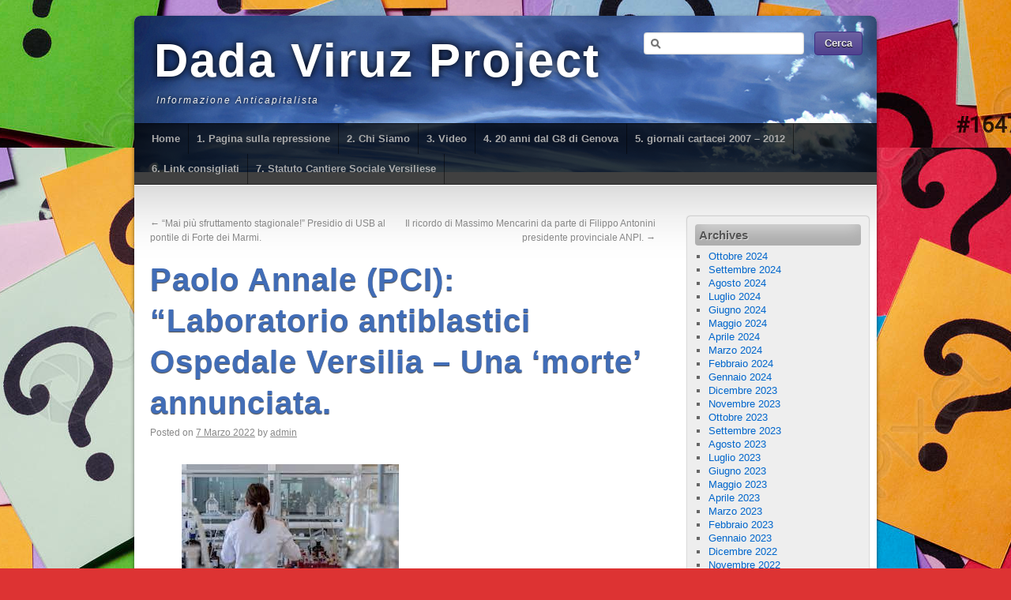

--- FILE ---
content_type: text/html; charset=UTF-8
request_url: https://www.dada-tv.org/2022/03/07/paolo-annale-pci-laboratorio-antiblastici-ospedale-versilia-una-morte-annunciata/
body_size: 8612
content:
<!DOCTYPE html>
<html lang="it-IT">
<head>
<meta charset="UTF-8" />
<title>Paolo Annale (PCI): &#8220;Laboratorio antiblastici Ospedale Versilia &#8211; Una &#8216;morte&#8217; annunciata. | Dada Viruz Project     </title>
<link rel="profile" href="http://gmpg.org/xfn/11" />
<link rel="stylesheet" type="text/css" media="all" href="https://www.dada-tv.org/wp-content/themes/third-style/style.css" />
<link href='http://fonts.googleapis.com/css?family=Yanone+Kaffeesatz:regular,bold' rel='stylesheet' type='text/css'>
<link rel="pingback" href="https://www.dada-tv.org/xmlrpc.php" />
<meta name='robots' content='max-image-preview:large' />
<link rel="alternate" type="application/rss+xml" title="Dada Viruz Project      &raquo; Feed" href="https://www.dada-tv.org/feed/" />
<link rel="alternate" type="application/rss+xml" title="Dada Viruz Project      &raquo; Feed dei commenti" href="https://www.dada-tv.org/comments/feed/" />
<link rel="alternate" type="application/rss+xml" title="Dada Viruz Project      &raquo; Paolo Annale (PCI): &#8220;Laboratorio antiblastici Ospedale Versilia &#8211; Una &#8216;morte&#8217; annunciata. Feed dei commenti" href="https://www.dada-tv.org/2022/03/07/paolo-annale-pci-laboratorio-antiblastici-ospedale-versilia-una-morte-annunciata/feed/" />
<script type="text/javascript">
/* <![CDATA[ */
window._wpemojiSettings = {"baseUrl":"https:\/\/s.w.org\/images\/core\/emoji\/15.0.3\/72x72\/","ext":".png","svgUrl":"https:\/\/s.w.org\/images\/core\/emoji\/15.0.3\/svg\/","svgExt":".svg","source":{"concatemoji":"https:\/\/www.dada-tv.org\/wp-includes\/js\/wp-emoji-release.min.js?ver=6.5.7"}};
/*! This file is auto-generated */
!function(i,n){var o,s,e;function c(e){try{var t={supportTests:e,timestamp:(new Date).valueOf()};sessionStorage.setItem(o,JSON.stringify(t))}catch(e){}}function p(e,t,n){e.clearRect(0,0,e.canvas.width,e.canvas.height),e.fillText(t,0,0);var t=new Uint32Array(e.getImageData(0,0,e.canvas.width,e.canvas.height).data),r=(e.clearRect(0,0,e.canvas.width,e.canvas.height),e.fillText(n,0,0),new Uint32Array(e.getImageData(0,0,e.canvas.width,e.canvas.height).data));return t.every(function(e,t){return e===r[t]})}function u(e,t,n){switch(t){case"flag":return n(e,"\ud83c\udff3\ufe0f\u200d\u26a7\ufe0f","\ud83c\udff3\ufe0f\u200b\u26a7\ufe0f")?!1:!n(e,"\ud83c\uddfa\ud83c\uddf3","\ud83c\uddfa\u200b\ud83c\uddf3")&&!n(e,"\ud83c\udff4\udb40\udc67\udb40\udc62\udb40\udc65\udb40\udc6e\udb40\udc67\udb40\udc7f","\ud83c\udff4\u200b\udb40\udc67\u200b\udb40\udc62\u200b\udb40\udc65\u200b\udb40\udc6e\u200b\udb40\udc67\u200b\udb40\udc7f");case"emoji":return!n(e,"\ud83d\udc26\u200d\u2b1b","\ud83d\udc26\u200b\u2b1b")}return!1}function f(e,t,n){var r="undefined"!=typeof WorkerGlobalScope&&self instanceof WorkerGlobalScope?new OffscreenCanvas(300,150):i.createElement("canvas"),a=r.getContext("2d",{willReadFrequently:!0}),o=(a.textBaseline="top",a.font="600 32px Arial",{});return e.forEach(function(e){o[e]=t(a,e,n)}),o}function t(e){var t=i.createElement("script");t.src=e,t.defer=!0,i.head.appendChild(t)}"undefined"!=typeof Promise&&(o="wpEmojiSettingsSupports",s=["flag","emoji"],n.supports={everything:!0,everythingExceptFlag:!0},e=new Promise(function(e){i.addEventListener("DOMContentLoaded",e,{once:!0})}),new Promise(function(t){var n=function(){try{var e=JSON.parse(sessionStorage.getItem(o));if("object"==typeof e&&"number"==typeof e.timestamp&&(new Date).valueOf()<e.timestamp+604800&&"object"==typeof e.supportTests)return e.supportTests}catch(e){}return null}();if(!n){if("undefined"!=typeof Worker&&"undefined"!=typeof OffscreenCanvas&&"undefined"!=typeof URL&&URL.createObjectURL&&"undefined"!=typeof Blob)try{var e="postMessage("+f.toString()+"("+[JSON.stringify(s),u.toString(),p.toString()].join(",")+"));",r=new Blob([e],{type:"text/javascript"}),a=new Worker(URL.createObjectURL(r),{name:"wpTestEmojiSupports"});return void(a.onmessage=function(e){c(n=e.data),a.terminate(),t(n)})}catch(e){}c(n=f(s,u,p))}t(n)}).then(function(e){for(var t in e)n.supports[t]=e[t],n.supports.everything=n.supports.everything&&n.supports[t],"flag"!==t&&(n.supports.everythingExceptFlag=n.supports.everythingExceptFlag&&n.supports[t]);n.supports.everythingExceptFlag=n.supports.everythingExceptFlag&&!n.supports.flag,n.DOMReady=!1,n.readyCallback=function(){n.DOMReady=!0}}).then(function(){return e}).then(function(){var e;n.supports.everything||(n.readyCallback(),(e=n.source||{}).concatemoji?t(e.concatemoji):e.wpemoji&&e.twemoji&&(t(e.twemoji),t(e.wpemoji)))}))}((window,document),window._wpemojiSettings);
/* ]]> */
</script>
<style id='wp-emoji-styles-inline-css' type='text/css'>

	img.wp-smiley, img.emoji {
		display: inline !important;
		border: none !important;
		box-shadow: none !important;
		height: 1em !important;
		width: 1em !important;
		margin: 0 0.07em !important;
		vertical-align: -0.1em !important;
		background: none !important;
		padding: 0 !important;
	}
</style>
<link rel='stylesheet' id='wp-block-library-css' href='https://www.dada-tv.org/wp-includes/css/dist/block-library/style.min.css?ver=6.5.7' type='text/css' media='all' />
<style id='classic-theme-styles-inline-css' type='text/css'>
/*! This file is auto-generated */
.wp-block-button__link{color:#fff;background-color:#32373c;border-radius:9999px;box-shadow:none;text-decoration:none;padding:calc(.667em + 2px) calc(1.333em + 2px);font-size:1.125em}.wp-block-file__button{background:#32373c;color:#fff;text-decoration:none}
</style>
<style id='global-styles-inline-css' type='text/css'>
body{--wp--preset--color--black: #000000;--wp--preset--color--cyan-bluish-gray: #abb8c3;--wp--preset--color--white: #ffffff;--wp--preset--color--pale-pink: #f78da7;--wp--preset--color--vivid-red: #cf2e2e;--wp--preset--color--luminous-vivid-orange: #ff6900;--wp--preset--color--luminous-vivid-amber: #fcb900;--wp--preset--color--light-green-cyan: #7bdcb5;--wp--preset--color--vivid-green-cyan: #00d084;--wp--preset--color--pale-cyan-blue: #8ed1fc;--wp--preset--color--vivid-cyan-blue: #0693e3;--wp--preset--color--vivid-purple: #9b51e0;--wp--preset--gradient--vivid-cyan-blue-to-vivid-purple: linear-gradient(135deg,rgba(6,147,227,1) 0%,rgb(155,81,224) 100%);--wp--preset--gradient--light-green-cyan-to-vivid-green-cyan: linear-gradient(135deg,rgb(122,220,180) 0%,rgb(0,208,130) 100%);--wp--preset--gradient--luminous-vivid-amber-to-luminous-vivid-orange: linear-gradient(135deg,rgba(252,185,0,1) 0%,rgba(255,105,0,1) 100%);--wp--preset--gradient--luminous-vivid-orange-to-vivid-red: linear-gradient(135deg,rgba(255,105,0,1) 0%,rgb(207,46,46) 100%);--wp--preset--gradient--very-light-gray-to-cyan-bluish-gray: linear-gradient(135deg,rgb(238,238,238) 0%,rgb(169,184,195) 100%);--wp--preset--gradient--cool-to-warm-spectrum: linear-gradient(135deg,rgb(74,234,220) 0%,rgb(151,120,209) 20%,rgb(207,42,186) 40%,rgb(238,44,130) 60%,rgb(251,105,98) 80%,rgb(254,248,76) 100%);--wp--preset--gradient--blush-light-purple: linear-gradient(135deg,rgb(255,206,236) 0%,rgb(152,150,240) 100%);--wp--preset--gradient--blush-bordeaux: linear-gradient(135deg,rgb(254,205,165) 0%,rgb(254,45,45) 50%,rgb(107,0,62) 100%);--wp--preset--gradient--luminous-dusk: linear-gradient(135deg,rgb(255,203,112) 0%,rgb(199,81,192) 50%,rgb(65,88,208) 100%);--wp--preset--gradient--pale-ocean: linear-gradient(135deg,rgb(255,245,203) 0%,rgb(182,227,212) 50%,rgb(51,167,181) 100%);--wp--preset--gradient--electric-grass: linear-gradient(135deg,rgb(202,248,128) 0%,rgb(113,206,126) 100%);--wp--preset--gradient--midnight: linear-gradient(135deg,rgb(2,3,129) 0%,rgb(40,116,252) 100%);--wp--preset--font-size--small: 13px;--wp--preset--font-size--medium: 20px;--wp--preset--font-size--large: 36px;--wp--preset--font-size--x-large: 42px;--wp--preset--spacing--20: 0.44rem;--wp--preset--spacing--30: 0.67rem;--wp--preset--spacing--40: 1rem;--wp--preset--spacing--50: 1.5rem;--wp--preset--spacing--60: 2.25rem;--wp--preset--spacing--70: 3.38rem;--wp--preset--spacing--80: 5.06rem;--wp--preset--shadow--natural: 6px 6px 9px rgba(0, 0, 0, 0.2);--wp--preset--shadow--deep: 12px 12px 50px rgba(0, 0, 0, 0.4);--wp--preset--shadow--sharp: 6px 6px 0px rgba(0, 0, 0, 0.2);--wp--preset--shadow--outlined: 6px 6px 0px -3px rgba(255, 255, 255, 1), 6px 6px rgba(0, 0, 0, 1);--wp--preset--shadow--crisp: 6px 6px 0px rgba(0, 0, 0, 1);}:where(.is-layout-flex){gap: 0.5em;}:where(.is-layout-grid){gap: 0.5em;}body .is-layout-flex{display: flex;}body .is-layout-flex{flex-wrap: wrap;align-items: center;}body .is-layout-flex > *{margin: 0;}body .is-layout-grid{display: grid;}body .is-layout-grid > *{margin: 0;}:where(.wp-block-columns.is-layout-flex){gap: 2em;}:where(.wp-block-columns.is-layout-grid){gap: 2em;}:where(.wp-block-post-template.is-layout-flex){gap: 1.25em;}:where(.wp-block-post-template.is-layout-grid){gap: 1.25em;}.has-black-color{color: var(--wp--preset--color--black) !important;}.has-cyan-bluish-gray-color{color: var(--wp--preset--color--cyan-bluish-gray) !important;}.has-white-color{color: var(--wp--preset--color--white) !important;}.has-pale-pink-color{color: var(--wp--preset--color--pale-pink) !important;}.has-vivid-red-color{color: var(--wp--preset--color--vivid-red) !important;}.has-luminous-vivid-orange-color{color: var(--wp--preset--color--luminous-vivid-orange) !important;}.has-luminous-vivid-amber-color{color: var(--wp--preset--color--luminous-vivid-amber) !important;}.has-light-green-cyan-color{color: var(--wp--preset--color--light-green-cyan) !important;}.has-vivid-green-cyan-color{color: var(--wp--preset--color--vivid-green-cyan) !important;}.has-pale-cyan-blue-color{color: var(--wp--preset--color--pale-cyan-blue) !important;}.has-vivid-cyan-blue-color{color: var(--wp--preset--color--vivid-cyan-blue) !important;}.has-vivid-purple-color{color: var(--wp--preset--color--vivid-purple) !important;}.has-black-background-color{background-color: var(--wp--preset--color--black) !important;}.has-cyan-bluish-gray-background-color{background-color: var(--wp--preset--color--cyan-bluish-gray) !important;}.has-white-background-color{background-color: var(--wp--preset--color--white) !important;}.has-pale-pink-background-color{background-color: var(--wp--preset--color--pale-pink) !important;}.has-vivid-red-background-color{background-color: var(--wp--preset--color--vivid-red) !important;}.has-luminous-vivid-orange-background-color{background-color: var(--wp--preset--color--luminous-vivid-orange) !important;}.has-luminous-vivid-amber-background-color{background-color: var(--wp--preset--color--luminous-vivid-amber) !important;}.has-light-green-cyan-background-color{background-color: var(--wp--preset--color--light-green-cyan) !important;}.has-vivid-green-cyan-background-color{background-color: var(--wp--preset--color--vivid-green-cyan) !important;}.has-pale-cyan-blue-background-color{background-color: var(--wp--preset--color--pale-cyan-blue) !important;}.has-vivid-cyan-blue-background-color{background-color: var(--wp--preset--color--vivid-cyan-blue) !important;}.has-vivid-purple-background-color{background-color: var(--wp--preset--color--vivid-purple) !important;}.has-black-border-color{border-color: var(--wp--preset--color--black) !important;}.has-cyan-bluish-gray-border-color{border-color: var(--wp--preset--color--cyan-bluish-gray) !important;}.has-white-border-color{border-color: var(--wp--preset--color--white) !important;}.has-pale-pink-border-color{border-color: var(--wp--preset--color--pale-pink) !important;}.has-vivid-red-border-color{border-color: var(--wp--preset--color--vivid-red) !important;}.has-luminous-vivid-orange-border-color{border-color: var(--wp--preset--color--luminous-vivid-orange) !important;}.has-luminous-vivid-amber-border-color{border-color: var(--wp--preset--color--luminous-vivid-amber) !important;}.has-light-green-cyan-border-color{border-color: var(--wp--preset--color--light-green-cyan) !important;}.has-vivid-green-cyan-border-color{border-color: var(--wp--preset--color--vivid-green-cyan) !important;}.has-pale-cyan-blue-border-color{border-color: var(--wp--preset--color--pale-cyan-blue) !important;}.has-vivid-cyan-blue-border-color{border-color: var(--wp--preset--color--vivid-cyan-blue) !important;}.has-vivid-purple-border-color{border-color: var(--wp--preset--color--vivid-purple) !important;}.has-vivid-cyan-blue-to-vivid-purple-gradient-background{background: var(--wp--preset--gradient--vivid-cyan-blue-to-vivid-purple) !important;}.has-light-green-cyan-to-vivid-green-cyan-gradient-background{background: var(--wp--preset--gradient--light-green-cyan-to-vivid-green-cyan) !important;}.has-luminous-vivid-amber-to-luminous-vivid-orange-gradient-background{background: var(--wp--preset--gradient--luminous-vivid-amber-to-luminous-vivid-orange) !important;}.has-luminous-vivid-orange-to-vivid-red-gradient-background{background: var(--wp--preset--gradient--luminous-vivid-orange-to-vivid-red) !important;}.has-very-light-gray-to-cyan-bluish-gray-gradient-background{background: var(--wp--preset--gradient--very-light-gray-to-cyan-bluish-gray) !important;}.has-cool-to-warm-spectrum-gradient-background{background: var(--wp--preset--gradient--cool-to-warm-spectrum) !important;}.has-blush-light-purple-gradient-background{background: var(--wp--preset--gradient--blush-light-purple) !important;}.has-blush-bordeaux-gradient-background{background: var(--wp--preset--gradient--blush-bordeaux) !important;}.has-luminous-dusk-gradient-background{background: var(--wp--preset--gradient--luminous-dusk) !important;}.has-pale-ocean-gradient-background{background: var(--wp--preset--gradient--pale-ocean) !important;}.has-electric-grass-gradient-background{background: var(--wp--preset--gradient--electric-grass) !important;}.has-midnight-gradient-background{background: var(--wp--preset--gradient--midnight) !important;}.has-small-font-size{font-size: var(--wp--preset--font-size--small) !important;}.has-medium-font-size{font-size: var(--wp--preset--font-size--medium) !important;}.has-large-font-size{font-size: var(--wp--preset--font-size--large) !important;}.has-x-large-font-size{font-size: var(--wp--preset--font-size--x-large) !important;}
.wp-block-navigation a:where(:not(.wp-element-button)){color: inherit;}
:where(.wp-block-post-template.is-layout-flex){gap: 1.25em;}:where(.wp-block-post-template.is-layout-grid){gap: 1.25em;}
:where(.wp-block-columns.is-layout-flex){gap: 2em;}:where(.wp-block-columns.is-layout-grid){gap: 2em;}
.wp-block-pullquote{font-size: 1.5em;line-height: 1.6;}
</style>
<link rel='stylesheet' id='cptch_stylesheet-css' href='https://www.dada-tv.org/wp-content/plugins/captcha/css/style.css?ver=6.5.7' type='text/css' media='all' />
<link rel="https://api.w.org/" href="https://www.dada-tv.org/wp-json/" /><link rel="alternate" type="application/json" href="https://www.dada-tv.org/wp-json/wp/v2/posts/10213" /><link rel="EditURI" type="application/rsd+xml" title="RSD" href="https://www.dada-tv.org/xmlrpc.php?rsd" />
<meta name="generator" content="WordPress 6.5.7" />
<link rel="canonical" href="https://www.dada-tv.org/2022/03/07/paolo-annale-pci-laboratorio-antiblastici-ospedale-versilia-una-morte-annunciata/" />
<link rel='shortlink' href='https://www.dada-tv.org/?p=10213' />
<link rel="alternate" type="application/json+oembed" href="https://www.dada-tv.org/wp-json/oembed/1.0/embed?url=https%3A%2F%2Fwww.dada-tv.org%2F2022%2F03%2F07%2Fpaolo-annale-pci-laboratorio-antiblastici-ospedale-versilia-una-morte-annunciata%2F" />
<link rel="alternate" type="text/xml+oembed" href="https://www.dada-tv.org/wp-json/oembed/1.0/embed?url=https%3A%2F%2Fwww.dada-tv.org%2F2022%2F03%2F07%2Fpaolo-annale-pci-laboratorio-antiblastici-ospedale-versilia-una-morte-annunciata%2F&#038;format=xml" />
<style type="text/css" id="custom-background-css">
body.custom-background { background-color: #dd3333; background-image: url("https://www.dada-tv.org/wp-content/uploads/2022/03/background-texture-multicolored-question-marks-1647807.jpg"); background-position: center center; background-size: auto; background-repeat: repeat; background-attachment: scroll; }
</style>
	</head>

<body class="post-template-default single single-post postid-10213 single-format-standard custom-background">
<div id="wrapper" class="hfeed">
	<div id="header" style="background:url(https://www.dada-tv.org/wp-content/themes/third-style/images/headers/sky.jpg) no-repeat top left;">
		<div id="masthead">
			<div id="branding" role="banner">
	                <div id="pao_search"><form role="search" method="get" id="searchform" class="searchform" action="https://www.dada-tv.org/">
				<div>
					<label class="screen-reader-text" for="s">Ricerca per:</label>
					<input type="text" value="" name="s" id="s" />
					<input type="submit" id="searchsubmit" value="Cerca" />
				</div>
			</form></div>
								<div id="site-title">
					<span>
						<a href="https://www.dada-tv.org/" title="Dada Viruz Project     " rel="home">Dada Viruz Project     </a>
					</span>
				</div>
				<div id="site-description">Informazione Anticapitalista</div>
			</div><!-- #branding -->

			<div id="access" role="navigation">
			  				<div class="skip-link screen-reader-text"><a href="#content" title="Skip to content">Skip to content</a></div>
								<div class="menu"><ul>
<li ><a href="https://www.dada-tv.org/">Home</a></li><li class="page_item page-item-1582"><a href="https://www.dada-tv.org/1-pagina-sulla-repressione/">1. Pagina sulla repressione</a></li>
<li class="page_item page-item-31"><a href="https://www.dada-tv.org/chi-siamo/">2. Chi Siamo</a></li>
<li class="page_item page-item-1540"><a href="https://www.dada-tv.org/httpwww-youtube-comwatchvprxibtn5mxc/">3. Video</a></li>
<li class="page_item page-item-9368"><a href="https://www.dada-tv.org/a-ventanni-dal-g8-di-genova/">4. 20 anni dal G8 di Genova</a></li>
<li class="page_item page-item-55"><a href="https://www.dada-tv.org/dada-viruz-giornale/">5. giornali cartacei 2007 &#8211; 2012</a></li>
<li class="page_item page-item-1869"><a href="https://www.dada-tv.org/link/">6. Link consigliati</a></li>
<li class="page_item page-item-10309"><a href="https://www.dada-tv.org/7-statuto-cantiere-sociale-versiliese/">7. Statuto Cantiere Sociale Versiliese</a></li>
</ul></div>
			</div><!-- #access -->
		</div><!-- #masthead -->
<div style="clear:both;"></div>
	</div>
<!-- #header -->

	<div id="main">

		<div id="container">
			<div id="content" role="main">


				<div id="nav-above" class="navigation">
					<div class="nav-previous"><a href="https://www.dada-tv.org/2022/03/06/mai-piu-sfruttamento-stagionale-presidio-di-usb-al-pontile-di-forte-dei-marmi/" rel="prev"><span class="meta-nav">&larr;</span> &#8220;Mai più sfruttamento stagionale!&#8221; Presidio di USB al pontile di Forte dei Marmi.</a></div>
					<div class="nav-next"><a href="https://www.dada-tv.org/2022/03/08/il-ricordo-di-massimo-mencarini-da-parte-di-filippo-antonini-presidente-provinciale-anpi/" rel="next">Il ricordo di Massimo Mencarini da parte di Filippo Antonini presidente provinciale ANPI. <span class="meta-nav">&rarr;</span></a></div>
				</div><!-- #nav-above -->

				<div id="post-10213" class="post-10213 post type-post status-publish format-standard hentry category-senza-categoria">
					<h1 class="entry-title">Paolo Annale (PCI): &#8220;Laboratorio antiblastici Ospedale Versilia &#8211; Una &#8216;morte&#8217; annunciata.</h1>

					<div class="entry-meta">
						<span class="meta-prep meta-prep-author">Posted on</span> <a href="https://www.dada-tv.org/2022/03/07/paolo-annale-pci-laboratorio-antiblastici-ospedale-versilia-una-morte-annunciata/" title="12:00" rel="bookmark"><span class="entry-date">7 Marzo 2022</span></a> <span class="meta-sep">by</span> <span class="author vcard"><a class="url fn n" href="https://www.dada-tv.org/author/admin/" title="View all posts by admin">admin</a></span>					</div><!-- .entry-meta -->

					<div class="entry-content">
						
<figure class="wp-block-image size-full is-resized"><a href="https://www.dada-tv.org/wp-content/uploads/2022/03/index.jpeg"><img fetchpriority="high" decoding="async" src="https://www.dada-tv.org/wp-content/uploads/2022/03/index.jpeg" alt="" class="wp-image-10214" width="396" height="264"/></a></figure>



<p>&#8220;Lo spostamento, almeno temporaneo, delle attività di preparazione dei farmaci antiblastici dal Laboratorio dell’Ospedale Versilia a quello di Massa era nell’aria da tempo, da quando almeno era stata avanzata la necessità che fossero realizzati lavori di adeguamento delle strutture, tali da garantire la sicurezza dei lavoratori, quella delle preparazioni e di riflesso quella dei pazienti.<br>A partire dal novembre 2020, come Segreteria della Federazione PCI Lucca e Versilia, ci siamo rivolti alla Direzione dell’Azienda USL Toscana Nord Ovest, interessando sia i livelli regionali che il Presidente della Conferenza dei Sindaci della Versilia, per sollecitare la necessaria attenzione a questo delicatissimo aspetto della sanità versiliese e avere quindi risposte adeguate.<br>Il merito della richiesta era, e rimane, il fatto che laddove si somministrino terapie oncologiche debba essere presente un laboratorio dedicato per il loro allestimento, cosa che trova giustificazione sotto il profilo clinico, sotto quello della sicurezza ed anche quello etico.<br>Qualsiasi ipotesi di accorpamento al fine di “ottimizzare” il settore non trova giustificazione alcuna, neppure quando si guardasse ai meri aspetti economici, nella logica che da tempo equipara la Sanità ad un settore di Mercato, visione che respingiamo con forza. Basterebbe pensare, ad esempio, ai costi di trasporto delle preparazioni antiblastiche già allestite che, per loro stessa natura, richiede un elevato grado di sicurezza; lo sa bene chi si occupa di sistemi di qualità e di rischio clinico.   <br>Se ne deduce quindi che è indispensabile uno specifico impegno per reperire i fondi necessari agli interventi previsti e riportare, non appena questi siano terminati e comunque nel più breve tempo possibile, le preparazioni nella sede dell’Ospedale Versilia. Nel frattempo si dovranno trovare i correttivi necessari nelle pratiche operative affinché i disagi dei pazienti siano minimizzati.<br>Vale solo la pena di sottolineare come in circa un anno e mezzo né la Direzione dell’Azienda, né il Presidente della Conferenza de Sindaci della Versilia e tanto meno la Regione, seppur sollecitati, abbiano mostrato il minimo interesse per la questione, in barba alla “centralità del paziente” tanto più oncologico, sempre invocata nei consessi ufficiali. Ma questo purtroppo, sebbene addolori, non stupisce.&#8221;<br><strong>Paolo Alessio Annale &#8211; Dipartimento Sanità Federazione PCI Lucca Versilia</strong> </p>
											</div><!-- .entry-content -->


					<div class="entry-utility">
						This entry was posted in <a href="https://www.dada-tv.org/category/senza-categoria/" rel="category tag">Senza categoria</a>. Bookmark the <a href="https://www.dada-tv.org/2022/03/07/paolo-annale-pci-laboratorio-antiblastici-ospedale-versilia-una-morte-annunciata/" title="Permalink to Paolo Annale (PCI): &#8220;Laboratorio antiblastici Ospedale Versilia &#8211; Una &#8216;morte&#8217; annunciata." rel="bookmark">permalink</a>.											</div><!-- .entry-utility -->
				</div><!-- #post-## -->

				<div id="nav-below" class="navigation">
					<div class="nav-previous"><a href="https://www.dada-tv.org/2022/03/06/mai-piu-sfruttamento-stagionale-presidio-di-usb-al-pontile-di-forte-dei-marmi/" rel="prev"><span class="meta-nav">&larr;</span> &#8220;Mai più sfruttamento stagionale!&#8221; Presidio di USB al pontile di Forte dei Marmi.</a></div>
					<div class="nav-next"><a href="https://www.dada-tv.org/2022/03/08/il-ricordo-di-massimo-mencarini-da-parte-di-filippo-antonini-presidente-provinciale-anpi/" rel="next">Il ricordo di Massimo Mencarini da parte di Filippo Antonini presidente provinciale ANPI. <span class="meta-nav">&rarr;</span></a></div>
				</div><!-- #nav-below -->

				
			<div id="comments">




	<div id="respond" class="comment-respond">
		<h3 id="reply-title" class="comment-reply-title">Lascia un commento <small><a rel="nofollow" id="cancel-comment-reply-link" href="/2022/03/07/paolo-annale-pci-laboratorio-antiblastici-ospedale-versilia-una-morte-annunciata/#respond" style="display:none;">Annulla risposta</a></small></h3><form action="https://www.dada-tv.org/wp-comments-post.php" method="post" id="commentform" class="comment-form"><p class="comment-notes"><span id="email-notes">Il tuo indirizzo email non sarà pubblicato.</span> <span class="required-field-message">I campi obbligatori sono contrassegnati <span class="required">*</span></span></p><p class="comment-form-comment"><label for="comment">Commento <span class="required">*</span></label> <textarea id="comment" name="comment" cols="45" rows="8" maxlength="65525" required="required"></textarea></p><p class="comment-form-author"><label for="author">Nome <span class="required">*</span></label> <input id="author" name="author" type="text" value="" size="30" maxlength="245" autocomplete="name" required="required" /></p>
<p class="comment-form-email"><label for="email">Email <span class="required">*</span></label> <input id="email" name="email" type="text" value="" size="30" maxlength="100" aria-describedby="email-notes" autocomplete="email" required="required" /></p>
<p class="comment-form-url"><label for="url">Sito web</label> <input id="url" name="url" type="text" value="" size="30" maxlength="200" autocomplete="url" /></p>
<p class="cptch_block"><br />		<input type="hidden" name="cptch_result" value="YoY=" />
		<input type="hidden" name="cptch_time" value="1768993530" />
		<input type="hidden" value="Version: 4.0.9" />
		<input id="cptch_input" class="cptch_input" type="text" autocomplete="off" name="cptch_number" value="" maxlength="2" size="2" aria-required="true" required="required" style="margin-bottom:0;display:inline;font-size: 12px;width: 40px;" /> &#43; 2 =  cinque</p><p class="form-submit"><input name="submit" type="submit" id="submit" class="submit" value="Invia commento" /> <input type='hidden' name='comment_post_ID' value='10213' id='comment_post_ID' />
<input type='hidden' name='comment_parent' id='comment_parent' value='0' />
</p><p style="display: none !important;" class="akismet-fields-container" data-prefix="ak_"><label>&#916;<textarea name="ak_hp_textarea" cols="45" rows="8" maxlength="100"></textarea></label><input type="hidden" id="ak_js_1" name="ak_js" value="84"/><script>document.getElementById( "ak_js_1" ).setAttribute( "value", ( new Date() ).getTime() );</script></p></form>	</div><!-- #respond -->
	
</div><!-- #comments -->


			</div><!-- #content -->
		</div><!-- #container -->


		<div id="primary" class="widget-area" role="complementary">
			<ul class="xoxo">

	

			<li id="archives" class="widget-container">
				<h3 class="widget-title">Archives</h3>
				<ul>
						<li><a href='https://www.dada-tv.org/2024/10/'>Ottobre 2024</a></li>
	<li><a href='https://www.dada-tv.org/2024/09/'>Settembre 2024</a></li>
	<li><a href='https://www.dada-tv.org/2024/08/'>Agosto 2024</a></li>
	<li><a href='https://www.dada-tv.org/2024/07/'>Luglio 2024</a></li>
	<li><a href='https://www.dada-tv.org/2024/06/'>Giugno 2024</a></li>
	<li><a href='https://www.dada-tv.org/2024/05/'>Maggio 2024</a></li>
	<li><a href='https://www.dada-tv.org/2024/04/'>Aprile 2024</a></li>
	<li><a href='https://www.dada-tv.org/2024/03/'>Marzo 2024</a></li>
	<li><a href='https://www.dada-tv.org/2024/02/'>Febbraio 2024</a></li>
	<li><a href='https://www.dada-tv.org/2024/01/'>Gennaio 2024</a></li>
	<li><a href='https://www.dada-tv.org/2023/12/'>Dicembre 2023</a></li>
	<li><a href='https://www.dada-tv.org/2023/11/'>Novembre 2023</a></li>
	<li><a href='https://www.dada-tv.org/2023/10/'>Ottobre 2023</a></li>
	<li><a href='https://www.dada-tv.org/2023/09/'>Settembre 2023</a></li>
	<li><a href='https://www.dada-tv.org/2023/08/'>Agosto 2023</a></li>
	<li><a href='https://www.dada-tv.org/2023/07/'>Luglio 2023</a></li>
	<li><a href='https://www.dada-tv.org/2023/06/'>Giugno 2023</a></li>
	<li><a href='https://www.dada-tv.org/2023/05/'>Maggio 2023</a></li>
	<li><a href='https://www.dada-tv.org/2023/04/'>Aprile 2023</a></li>
	<li><a href='https://www.dada-tv.org/2023/03/'>Marzo 2023</a></li>
	<li><a href='https://www.dada-tv.org/2023/02/'>Febbraio 2023</a></li>
	<li><a href='https://www.dada-tv.org/2023/01/'>Gennaio 2023</a></li>
	<li><a href='https://www.dada-tv.org/2022/12/'>Dicembre 2022</a></li>
	<li><a href='https://www.dada-tv.org/2022/11/'>Novembre 2022</a></li>
	<li><a href='https://www.dada-tv.org/2022/10/'>Ottobre 2022</a></li>
	<li><a href='https://www.dada-tv.org/2022/09/'>Settembre 2022</a></li>
	<li><a href='https://www.dada-tv.org/2022/08/'>Agosto 2022</a></li>
	<li><a href='https://www.dada-tv.org/2022/07/'>Luglio 2022</a></li>
	<li><a href='https://www.dada-tv.org/2022/06/'>Giugno 2022</a></li>
	<li><a href='https://www.dada-tv.org/2022/05/'>Maggio 2022</a></li>
	<li><a href='https://www.dada-tv.org/2022/04/'>Aprile 2022</a></li>
	<li><a href='https://www.dada-tv.org/2022/03/'>Marzo 2022</a></li>
	<li><a href='https://www.dada-tv.org/2022/02/'>Febbraio 2022</a></li>
	<li><a href='https://www.dada-tv.org/2022/01/'>Gennaio 2022</a></li>
	<li><a href='https://www.dada-tv.org/2021/12/'>Dicembre 2021</a></li>
	<li><a href='https://www.dada-tv.org/2021/11/'>Novembre 2021</a></li>
	<li><a href='https://www.dada-tv.org/2021/10/'>Ottobre 2021</a></li>
	<li><a href='https://www.dada-tv.org/2021/09/'>Settembre 2021</a></li>
	<li><a href='https://www.dada-tv.org/2021/08/'>Agosto 2021</a></li>
	<li><a href='https://www.dada-tv.org/2021/07/'>Luglio 2021</a></li>
	<li><a href='https://www.dada-tv.org/2021/06/'>Giugno 2021</a></li>
	<li><a href='https://www.dada-tv.org/2021/05/'>Maggio 2021</a></li>
	<li><a href='https://www.dada-tv.org/2021/04/'>Aprile 2021</a></li>
	<li><a href='https://www.dada-tv.org/2021/03/'>Marzo 2021</a></li>
	<li><a href='https://www.dada-tv.org/2021/02/'>Febbraio 2021</a></li>
	<li><a href='https://www.dada-tv.org/2021/01/'>Gennaio 2021</a></li>
	<li><a href='https://www.dada-tv.org/2020/12/'>Dicembre 2020</a></li>
	<li><a href='https://www.dada-tv.org/2020/11/'>Novembre 2020</a></li>
	<li><a href='https://www.dada-tv.org/2020/10/'>Ottobre 2020</a></li>
	<li><a href='https://www.dada-tv.org/2020/09/'>Settembre 2020</a></li>
	<li><a href='https://www.dada-tv.org/2020/08/'>Agosto 2020</a></li>
	<li><a href='https://www.dada-tv.org/2020/07/'>Luglio 2020</a></li>
	<li><a href='https://www.dada-tv.org/2020/06/'>Giugno 2020</a></li>
	<li><a href='https://www.dada-tv.org/2020/05/'>Maggio 2020</a></li>
	<li><a href='https://www.dada-tv.org/2020/04/'>Aprile 2020</a></li>
	<li><a href='https://www.dada-tv.org/2020/03/'>Marzo 2020</a></li>
	<li><a href='https://www.dada-tv.org/2020/02/'>Febbraio 2020</a></li>
	<li><a href='https://www.dada-tv.org/2020/01/'>Gennaio 2020</a></li>
	<li><a href='https://www.dada-tv.org/2019/12/'>Dicembre 2019</a></li>
	<li><a href='https://www.dada-tv.org/2019/11/'>Novembre 2019</a></li>
	<li><a href='https://www.dada-tv.org/2019/10/'>Ottobre 2019</a></li>
	<li><a href='https://www.dada-tv.org/2019/09/'>Settembre 2019</a></li>
	<li><a href='https://www.dada-tv.org/2019/08/'>Agosto 2019</a></li>
	<li><a href='https://www.dada-tv.org/2019/07/'>Luglio 2019</a></li>
	<li><a href='https://www.dada-tv.org/2019/06/'>Giugno 2019</a></li>
	<li><a href='https://www.dada-tv.org/2019/05/'>Maggio 2019</a></li>
	<li><a href='https://www.dada-tv.org/2019/04/'>Aprile 2019</a></li>
	<li><a href='https://www.dada-tv.org/2019/03/'>Marzo 2019</a></li>
	<li><a href='https://www.dada-tv.org/2019/02/'>Febbraio 2019</a></li>
	<li><a href='https://www.dada-tv.org/2019/01/'>Gennaio 2019</a></li>
	<li><a href='https://www.dada-tv.org/2018/12/'>Dicembre 2018</a></li>
	<li><a href='https://www.dada-tv.org/2018/11/'>Novembre 2018</a></li>
	<li><a href='https://www.dada-tv.org/2018/10/'>Ottobre 2018</a></li>
	<li><a href='https://www.dada-tv.org/2018/09/'>Settembre 2018</a></li>
	<li><a href='https://www.dada-tv.org/2018/08/'>Agosto 2018</a></li>
	<li><a href='https://www.dada-tv.org/2018/07/'>Luglio 2018</a></li>
	<li><a href='https://www.dada-tv.org/2018/06/'>Giugno 2018</a></li>
	<li><a href='https://www.dada-tv.org/2018/05/'>Maggio 2018</a></li>
	<li><a href='https://www.dada-tv.org/2018/04/'>Aprile 2018</a></li>
	<li><a href='https://www.dada-tv.org/2018/03/'>Marzo 2018</a></li>
	<li><a href='https://www.dada-tv.org/2018/02/'>Febbraio 2018</a></li>
	<li><a href='https://www.dada-tv.org/2018/01/'>Gennaio 2018</a></li>
	<li><a href='https://www.dada-tv.org/2017/12/'>Dicembre 2017</a></li>
	<li><a href='https://www.dada-tv.org/2017/11/'>Novembre 2017</a></li>
	<li><a href='https://www.dada-tv.org/2017/10/'>Ottobre 2017</a></li>
	<li><a href='https://www.dada-tv.org/2017/09/'>Settembre 2017</a></li>
	<li><a href='https://www.dada-tv.org/2017/08/'>Agosto 2017</a></li>
	<li><a href='https://www.dada-tv.org/2017/07/'>Luglio 2017</a></li>
	<li><a href='https://www.dada-tv.org/2017/06/'>Giugno 2017</a></li>
	<li><a href='https://www.dada-tv.org/2017/05/'>Maggio 2017</a></li>
	<li><a href='https://www.dada-tv.org/2017/04/'>Aprile 2017</a></li>
	<li><a href='https://www.dada-tv.org/2017/03/'>Marzo 2017</a></li>
	<li><a href='https://www.dada-tv.org/2017/02/'>Febbraio 2017</a></li>
	<li><a href='https://www.dada-tv.org/2017/01/'>Gennaio 2017</a></li>
	<li><a href='https://www.dada-tv.org/2016/12/'>Dicembre 2016</a></li>
	<li><a href='https://www.dada-tv.org/2016/11/'>Novembre 2016</a></li>
	<li><a href='https://www.dada-tv.org/2016/10/'>Ottobre 2016</a></li>
	<li><a href='https://www.dada-tv.org/2016/09/'>Settembre 2016</a></li>
	<li><a href='https://www.dada-tv.org/2016/08/'>Agosto 2016</a></li>
	<li><a href='https://www.dada-tv.org/2016/07/'>Luglio 2016</a></li>
	<li><a href='https://www.dada-tv.org/2016/06/'>Giugno 2016</a></li>
	<li><a href='https://www.dada-tv.org/2016/05/'>Maggio 2016</a></li>
	<li><a href='https://www.dada-tv.org/2016/04/'>Aprile 2016</a></li>
	<li><a href='https://www.dada-tv.org/2016/03/'>Marzo 2016</a></li>
	<li><a href='https://www.dada-tv.org/2016/02/'>Febbraio 2016</a></li>
	<li><a href='https://www.dada-tv.org/2016/01/'>Gennaio 2016</a></li>
	<li><a href='https://www.dada-tv.org/2015/12/'>Dicembre 2015</a></li>
	<li><a href='https://www.dada-tv.org/2015/11/'>Novembre 2015</a></li>
	<li><a href='https://www.dada-tv.org/2015/10/'>Ottobre 2015</a></li>
	<li><a href='https://www.dada-tv.org/2015/09/'>Settembre 2015</a></li>
	<li><a href='https://www.dada-tv.org/2015/08/'>Agosto 2015</a></li>
	<li><a href='https://www.dada-tv.org/2015/07/'>Luglio 2015</a></li>
	<li><a href='https://www.dada-tv.org/2015/06/'>Giugno 2015</a></li>
	<li><a href='https://www.dada-tv.org/2015/05/'>Maggio 2015</a></li>
	<li><a href='https://www.dada-tv.org/2015/04/'>Aprile 2015</a></li>
	<li><a href='https://www.dada-tv.org/2015/03/'>Marzo 2015</a></li>
	<li><a href='https://www.dada-tv.org/2015/02/'>Febbraio 2015</a></li>
	<li><a href='https://www.dada-tv.org/2015/01/'>Gennaio 2015</a></li>
	<li><a href='https://www.dada-tv.org/2014/12/'>Dicembre 2014</a></li>
	<li><a href='https://www.dada-tv.org/2014/11/'>Novembre 2014</a></li>
	<li><a href='https://www.dada-tv.org/2014/10/'>Ottobre 2014</a></li>
	<li><a href='https://www.dada-tv.org/2014/09/'>Settembre 2014</a></li>
	<li><a href='https://www.dada-tv.org/2014/08/'>Agosto 2014</a></li>
	<li><a href='https://www.dada-tv.org/2014/07/'>Luglio 2014</a></li>
	<li><a href='https://www.dada-tv.org/2014/06/'>Giugno 2014</a></li>
	<li><a href='https://www.dada-tv.org/2014/05/'>Maggio 2014</a></li>
	<li><a href='https://www.dada-tv.org/2014/04/'>Aprile 2014</a></li>
	<li><a href='https://www.dada-tv.org/2014/03/'>Marzo 2014</a></li>
	<li><a href='https://www.dada-tv.org/2014/02/'>Febbraio 2014</a></li>
	<li><a href='https://www.dada-tv.org/2014/01/'>Gennaio 2014</a></li>
	<li><a href='https://www.dada-tv.org/2013/12/'>Dicembre 2013</a></li>
	<li><a href='https://www.dada-tv.org/2013/11/'>Novembre 2013</a></li>
	<li><a href='https://www.dada-tv.org/2013/10/'>Ottobre 2013</a></li>
	<li><a href='https://www.dada-tv.org/2013/09/'>Settembre 2013</a></li>
	<li><a href='https://www.dada-tv.org/2013/08/'>Agosto 2013</a></li>
	<li><a href='https://www.dada-tv.org/2013/07/'>Luglio 2013</a></li>
	<li><a href='https://www.dada-tv.org/2013/06/'>Giugno 2013</a></li>
	<li><a href='https://www.dada-tv.org/2013/05/'>Maggio 2013</a></li>
	<li><a href='https://www.dada-tv.org/2013/04/'>Aprile 2013</a></li>
	<li><a href='https://www.dada-tv.org/2013/03/'>Marzo 2013</a></li>
	<li><a href='https://www.dada-tv.org/2013/02/'>Febbraio 2013</a></li>
	<li><a href='https://www.dada-tv.org/2013/01/'>Gennaio 2013</a></li>
	<li><a href='https://www.dada-tv.org/2012/12/'>Dicembre 2012</a></li>
	<li><a href='https://www.dada-tv.org/2012/11/'>Novembre 2012</a></li>
	<li><a href='https://www.dada-tv.org/2012/10/'>Ottobre 2012</a></li>
	<li><a href='https://www.dada-tv.org/2012/09/'>Settembre 2012</a></li>
	<li><a href='https://www.dada-tv.org/2012/08/'>Agosto 2012</a></li>
	<li><a href='https://www.dada-tv.org/2012/07/'>Luglio 2012</a></li>
	<li><a href='https://www.dada-tv.org/2012/06/'>Giugno 2012</a></li>
	<li><a href='https://www.dada-tv.org/2012/05/'>Maggio 2012</a></li>
	<li><a href='https://www.dada-tv.org/2012/04/'>Aprile 2012</a></li>
	<li><a href='https://www.dada-tv.org/2012/03/'>Marzo 2012</a></li>
	<li><a href='https://www.dada-tv.org/2012/02/'>Febbraio 2012</a></li>
	<li><a href='https://www.dada-tv.org/2012/01/'>Gennaio 2012</a></li>
	<li><a href='https://www.dada-tv.org/2011/12/'>Dicembre 2011</a></li>
	<li><a href='https://www.dada-tv.org/2011/11/'>Novembre 2011</a></li>
	<li><a href='https://www.dada-tv.org/2011/10/'>Ottobre 2011</a></li>
	<li><a href='https://www.dada-tv.org/2011/09/'>Settembre 2011</a></li>
	<li><a href='https://www.dada-tv.org/2011/08/'>Agosto 2011</a></li>
	<li><a href='https://www.dada-tv.org/2011/07/'>Luglio 2011</a></li>
	<li><a href='https://www.dada-tv.org/2011/06/'>Giugno 2011</a></li>
	<li><a href='https://www.dada-tv.org/2011/05/'>Maggio 2011</a></li>
	<li><a href='https://www.dada-tv.org/2011/04/'>Aprile 2011</a></li>
	<li><a href='https://www.dada-tv.org/2011/03/'>Marzo 2011</a></li>
	<li><a href='https://www.dada-tv.org/2011/02/'>Febbraio 2011</a></li>
	<li><a href='https://www.dada-tv.org/2011/01/'>Gennaio 2011</a></li>
	<li><a href='https://www.dada-tv.org/2010/12/'>Dicembre 2010</a></li>
	<li><a href='https://www.dada-tv.org/2010/11/'>Novembre 2010</a></li>
	<li><a href='https://www.dada-tv.org/2010/10/'>Ottobre 2010</a></li>
	<li><a href='https://www.dada-tv.org/2010/09/'>Settembre 2010</a></li>
				</ul>
			</li>

			<li id="meta" class="widget-container">
				<h3 class="widget-title">Meta</h3>
				<ul>
										<li><a href="https://www.dada-tv.org/wp-login.php">Accedi</a></li>
									</ul>
			</li>

					</ul>
		</div><!-- #primary .widget-area -->

	</div><!-- #main -->

	<div id="footer" role="contentinfo">
		<div id="colophon">



			<div id="site-info">
				<a href="https://www.dada-tv.org/" title="Dada Viruz Project     " rel="home">
					Dada Viruz Project     				</a>
			</div><!-- #site-info -->

			<div id="site-generator">
								<a href="http://www.paomedia.com/">
					Web design by paomedia.				</a>
			</div><!-- #site-generator -->

		</div><!-- #colophon -->
	</div><!-- #footer -->

</div><!-- #wrapper -->

<script type="text/javascript" src="https://www.dada-tv.org/wp-includes/js/comment-reply.min.js?ver=6.5.7" id="comment-reply-js" async="async" data-wp-strategy="async"></script>
</body>
</html>
